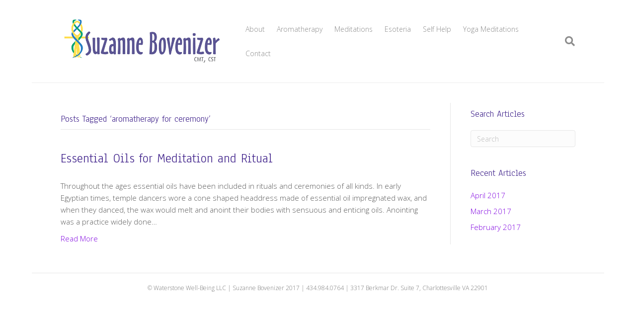

--- FILE ---
content_type: text/html; charset=UTF-8
request_url: https://suebovenizer.com/tag/aromatherapy-for-ceremony/
body_size: 8207
content:
<!DOCTYPE html><html lang="en-US"><head><meta charset="UTF-8" /><meta name='viewport' content='width=device-width, initial-scale=1.0' /><meta http-equiv='X-UA-Compatible' content='IE=edge' /><link rel="stylesheet" media="print" onload="this.onload=null;this.media='all';" id="ao_optimized_gfonts" href="https://fonts.googleapis.com/css?family=Open+Sans%3A300%2C400%2C700%2C300%7CAnaheim%3A400&amp;display=swap"><link rel="profile" href="https://gmpg.org/xfn/11" /><meta name='robots' content='index, follow, max-image-preview:large, max-snippet:-1, max-video-preview:-1' /><title>aromatherapy for ceremony Archives - Suzanne Bovenizer</title><link rel="canonical" href="https://suebovenizer.com/tag/aromatherapy-for-ceremony/" /><meta property="og:locale" content="en_US" /><meta property="og:type" content="article" /><meta property="og:title" content="aromatherapy for ceremony Archives - Suzanne Bovenizer" /><meta property="og:url" content="https://suebovenizer.com/tag/aromatherapy-for-ceremony/" /><meta property="og:site_name" content="Suzanne Bovenizer" /><meta name="twitter:card" content="summary_large_image" /> <script type="application/ld+json" class="yoast-schema-graph">{"@context":"https://schema.org","@graph":[{"@type":"CollectionPage","@id":"https://suebovenizer.com/tag/aromatherapy-for-ceremony/","url":"https://suebovenizer.com/tag/aromatherapy-for-ceremony/","name":"aromatherapy for ceremony Archives - Suzanne Bovenizer","isPartOf":{"@id":"https://suebovenizer.com/#website"},"breadcrumb":{"@id":"https://suebovenizer.com/tag/aromatherapy-for-ceremony/#breadcrumb"},"inLanguage":"en-US"},{"@type":"BreadcrumbList","@id":"https://suebovenizer.com/tag/aromatherapy-for-ceremony/#breadcrumb","itemListElement":[{"@type":"ListItem","position":1,"name":"Home","item":"https://suebovenizer.com/"},{"@type":"ListItem","position":2,"name":"aromatherapy for ceremony"}]},{"@type":"WebSite","@id":"https://suebovenizer.com/#website","url":"https://suebovenizer.com/","name":"Suzanne Bovenizer","description":"Cranio-Sacral &amp; Message Therapy","potentialAction":[{"@type":"SearchAction","target":{"@type":"EntryPoint","urlTemplate":"https://suebovenizer.com/?s={search_term_string}"},"query-input":{"@type":"PropertyValueSpecification","valueRequired":true,"valueName":"search_term_string"}}],"inLanguage":"en-US"}]}</script> <link rel='dns-prefetch' href='//www.googletagmanager.com' /><link href='https://fonts.gstatic.com' crossorigin rel='preconnect' /><link href='https://fonts.googleapis.com' rel='preconnect' /><link href='https://connect.facebook.net' rel='preconnect' /><link href='https://www.google-analytics.com' rel='preconnect' /><link href='https://www.googletagmanager.com' rel='preconnect' /><link rel="alternate" type="application/rss+xml" title="Suzanne Bovenizer &raquo; Feed" href="https://suebovenizer.com/feed/" /><link rel="alternate" type="application/rss+xml" title="Suzanne Bovenizer &raquo; Comments Feed" href="https://suebovenizer.com/comments/feed/" /><link rel="alternate" type="application/rss+xml" title="Suzanne Bovenizer &raquo; aromatherapy for ceremony Tag Feed" href="https://suebovenizer.com/tag/aromatherapy-for-ceremony/feed/" /><style id='wp-img-auto-sizes-contain-inline-css'>img:is([sizes=auto i],[sizes^="auto," i]){contain-intrinsic-size:3000px 1500px}</style><style id='wp-block-library-inline-css'>:root{--wp-block-synced-color:#7a00df;--wp-block-synced-color--rgb:122,0,223;--wp-bound-block-color:var(--wp-block-synced-color);--wp-editor-canvas-background:#ddd;--wp-admin-theme-color:#007cba;--wp-admin-theme-color--rgb:0,124,186;--wp-admin-theme-color-darker-10:#006ba1;--wp-admin-theme-color-darker-10--rgb:0,107,160.5;--wp-admin-theme-color-darker-20:#005a87;--wp-admin-theme-color-darker-20--rgb:0,90,135;--wp-admin-border-width-focus:2px}@media (min-resolution:192dpi){:root{--wp-admin-border-width-focus:1.5px}}.wp-element-button{cursor:pointer}:root .has-very-light-gray-background-color{background-color:#eee}:root .has-very-dark-gray-background-color{background-color:#313131}:root .has-very-light-gray-color{color:#eee}:root .has-very-dark-gray-color{color:#313131}:root .has-vivid-green-cyan-to-vivid-cyan-blue-gradient-background{background:linear-gradient(135deg,#00d084,#0693e3)}:root .has-purple-crush-gradient-background{background:linear-gradient(135deg,#34e2e4,#4721fb 50%,#ab1dfe)}:root .has-hazy-dawn-gradient-background{background:linear-gradient(135deg,#faaca8,#dad0ec)}:root .has-subdued-olive-gradient-background{background:linear-gradient(135deg,#fafae1,#67a671)}:root .has-atomic-cream-gradient-background{background:linear-gradient(135deg,#fdd79a,#004a59)}:root .has-nightshade-gradient-background{background:linear-gradient(135deg,#330968,#31cdcf)}:root .has-midnight-gradient-background{background:linear-gradient(135deg,#020381,#2874fc)}:root{--wp--preset--font-size--normal:16px;--wp--preset--font-size--huge:42px}.has-regular-font-size{font-size:1em}.has-larger-font-size{font-size:2.625em}.has-normal-font-size{font-size:var(--wp--preset--font-size--normal)}.has-huge-font-size{font-size:var(--wp--preset--font-size--huge)}.has-text-align-center{text-align:center}.has-text-align-left{text-align:left}.has-text-align-right{text-align:right}.has-fit-text{white-space:nowrap!important}#end-resizable-editor-section{display:none}.aligncenter{clear:both}.items-justified-left{justify-content:flex-start}.items-justified-center{justify-content:center}.items-justified-right{justify-content:flex-end}.items-justified-space-between{justify-content:space-between}.screen-reader-text{border:0;clip-path:inset(50%);height:1px;margin:-1px;overflow:hidden;padding:0;position:absolute;width:1px;word-wrap:normal!important}.screen-reader-text:focus{background-color:#ddd;clip-path:none;color:#444;display:block;font-size:1em;height:auto;left:5px;line-height:normal;padding:15px 23px 14px;text-decoration:none;top:5px;width:auto;z-index:100000}html :where(.has-border-color){border-style:solid}html :where([style*=border-top-color]){border-top-style:solid}html :where([style*=border-right-color]){border-right-style:solid}html :where([style*=border-bottom-color]){border-bottom-style:solid}html :where([style*=border-left-color]){border-left-style:solid}html :where([style*=border-width]){border-style:solid}html :where([style*=border-top-width]){border-top-style:solid}html :where([style*=border-right-width]){border-right-style:solid}html :where([style*=border-bottom-width]){border-bottom-style:solid}html :where([style*=border-left-width]){border-left-style:solid}html :where(img[class*=wp-image-]){height:auto;max-width:100%}:where(figure){margin:0 0 1em}html :where(.is-position-sticky){--wp-admin--admin-bar--position-offset:var(--wp-admin--admin-bar--height,0px)}@media screen and (max-width:600px){html :where(.is-position-sticky){--wp-admin--admin-bar--position-offset:0px}}</style><style id='global-styles-inline-css'>:root{--wp--preset--aspect-ratio--square:1;--wp--preset--aspect-ratio--4-3:4/3;--wp--preset--aspect-ratio--3-4:3/4;--wp--preset--aspect-ratio--3-2:3/2;--wp--preset--aspect-ratio--2-3:2/3;--wp--preset--aspect-ratio--16-9:16/9;--wp--preset--aspect-ratio--9-16:9/16;--wp--preset--color--black:#000;--wp--preset--color--cyan-bluish-gray:#abb8c3;--wp--preset--color--white:#fff;--wp--preset--color--pale-pink:#f78da7;--wp--preset--color--vivid-red:#cf2e2e;--wp--preset--color--luminous-vivid-orange:#ff6900;--wp--preset--color--luminous-vivid-amber:#fcb900;--wp--preset--color--light-green-cyan:#7bdcb5;--wp--preset--color--vivid-green-cyan:#00d084;--wp--preset--color--pale-cyan-blue:#8ed1fc;--wp--preset--color--vivid-cyan-blue:#0693e3;--wp--preset--color--vivid-purple:#9b51e0;--wp--preset--color--fl-heading-text:#4a2e91;--wp--preset--color--fl-body-bg:#fff;--wp--preset--color--fl-body-text:#595959;--wp--preset--color--fl-accent:#7f00e0;--wp--preset--color--fl-accent-hover:#2b7bb9;--wp--preset--color--fl-topbar-bg:#fff;--wp--preset--color--fl-topbar-text:#757575;--wp--preset--color--fl-topbar-link:#6650bf;--wp--preset--color--fl-topbar-hover:#7853bc;--wp--preset--color--fl-header-bg:#fff;--wp--preset--color--fl-header-text:#757575;--wp--preset--color--fl-header-link:#8c8c8c;--wp--preset--color--fl-header-hover:#706d9e;--wp--preset--color--fl-nav-bg:#fff;--wp--preset--color--fl-nav-link:#757575;--wp--preset--color--fl-nav-hover:#2b7bb9;--wp--preset--color--fl-content-bg:#fff;--wp--preset--color--fl-footer-widgets-bg:#fff;--wp--preset--color--fl-footer-widgets-text:#757575;--wp--preset--color--fl-footer-widgets-link:#7563bf;--wp--preset--color--fl-footer-widgets-hover:#2b7bb9;--wp--preset--color--fl-footer-bg:#fff;--wp--preset--color--fl-footer-text:#757575;--wp--preset--color--fl-footer-link:#2b7bb9;--wp--preset--color--fl-footer-hover:#2b7bb9;--wp--preset--gradient--vivid-cyan-blue-to-vivid-purple:linear-gradient(135deg,#0693e3 0%,#9b51e0 100%);--wp--preset--gradient--light-green-cyan-to-vivid-green-cyan:linear-gradient(135deg,#7adcb4 0%,#00d082 100%);--wp--preset--gradient--luminous-vivid-amber-to-luminous-vivid-orange:linear-gradient(135deg,#fcb900 0%,#ff6900 100%);--wp--preset--gradient--luminous-vivid-orange-to-vivid-red:linear-gradient(135deg,#ff6900 0%,#cf2e2e 100%);--wp--preset--gradient--very-light-gray-to-cyan-bluish-gray:linear-gradient(135deg,#eee 0%,#a9b8c3 100%);--wp--preset--gradient--cool-to-warm-spectrum:linear-gradient(135deg,#4aeadc 0%,#9778d1 20%,#cf2aba 40%,#ee2c82 60%,#fb6962 80%,#fef84c 100%);--wp--preset--gradient--blush-light-purple:linear-gradient(135deg,#ffceec 0%,#9896f0 100%);--wp--preset--gradient--blush-bordeaux:linear-gradient(135deg,#fecda5 0%,#fe2d2d 50%,#6b003e 100%);--wp--preset--gradient--luminous-dusk:linear-gradient(135deg,#ffcb70 0%,#c751c0 50%,#4158d0 100%);--wp--preset--gradient--pale-ocean:linear-gradient(135deg,#fff5cb 0%,#b6e3d4 50%,#33a7b5 100%);--wp--preset--gradient--electric-grass:linear-gradient(135deg,#caf880 0%,#71ce7e 100%);--wp--preset--gradient--midnight:linear-gradient(135deg,#020381 0%,#2874fc 100%);--wp--preset--font-size--small:13px;--wp--preset--font-size--medium:20px;--wp--preset--font-size--large:36px;--wp--preset--font-size--x-large:42px;--wp--preset--spacing--20:.44rem;--wp--preset--spacing--30:.67rem;--wp--preset--spacing--40:1rem;--wp--preset--spacing--50:1.5rem;--wp--preset--spacing--60:2.25rem;--wp--preset--spacing--70:3.38rem;--wp--preset--spacing--80:5.06rem;--wp--preset--shadow--natural:6px 6px 9px rgba(0,0,0,.2);--wp--preset--shadow--deep:12px 12px 50px rgba(0,0,0,.4);--wp--preset--shadow--sharp:6px 6px 0px rgba(0,0,0,.2);--wp--preset--shadow--outlined:6px 6px 0px -3px #fff,6px 6px #000;--wp--preset--shadow--crisp:6px 6px 0px #000}:where(.is-layout-flex){gap:.5em}:where(.is-layout-grid){gap:.5em}body .is-layout-flex{display:flex}.is-layout-flex{flex-wrap:wrap;align-items:center}.is-layout-flex>:is(*,div){margin:0}body .is-layout-grid{display:grid}.is-layout-grid>:is(*,div){margin:0}:where(.wp-block-columns.is-layout-flex){gap:2em}:where(.wp-block-columns.is-layout-grid){gap:2em}:where(.wp-block-post-template.is-layout-flex){gap:1.25em}:where(.wp-block-post-template.is-layout-grid){gap:1.25em}.has-black-color{color:var(--wp--preset--color--black) !important}.has-cyan-bluish-gray-color{color:var(--wp--preset--color--cyan-bluish-gray) !important}.has-white-color{color:var(--wp--preset--color--white) !important}.has-pale-pink-color{color:var(--wp--preset--color--pale-pink) !important}.has-vivid-red-color{color:var(--wp--preset--color--vivid-red) !important}.has-luminous-vivid-orange-color{color:var(--wp--preset--color--luminous-vivid-orange) !important}.has-luminous-vivid-amber-color{color:var(--wp--preset--color--luminous-vivid-amber) !important}.has-light-green-cyan-color{color:var(--wp--preset--color--light-green-cyan) !important}.has-vivid-green-cyan-color{color:var(--wp--preset--color--vivid-green-cyan) !important}.has-pale-cyan-blue-color{color:var(--wp--preset--color--pale-cyan-blue) !important}.has-vivid-cyan-blue-color{color:var(--wp--preset--color--vivid-cyan-blue) !important}.has-vivid-purple-color{color:var(--wp--preset--color--vivid-purple) !important}.has-black-background-color{background-color:var(--wp--preset--color--black) !important}.has-cyan-bluish-gray-background-color{background-color:var(--wp--preset--color--cyan-bluish-gray) !important}.has-white-background-color{background-color:var(--wp--preset--color--white) !important}.has-pale-pink-background-color{background-color:var(--wp--preset--color--pale-pink) !important}.has-vivid-red-background-color{background-color:var(--wp--preset--color--vivid-red) !important}.has-luminous-vivid-orange-background-color{background-color:var(--wp--preset--color--luminous-vivid-orange) !important}.has-luminous-vivid-amber-background-color{background-color:var(--wp--preset--color--luminous-vivid-amber) !important}.has-light-green-cyan-background-color{background-color:var(--wp--preset--color--light-green-cyan) !important}.has-vivid-green-cyan-background-color{background-color:var(--wp--preset--color--vivid-green-cyan) !important}.has-pale-cyan-blue-background-color{background-color:var(--wp--preset--color--pale-cyan-blue) !important}.has-vivid-cyan-blue-background-color{background-color:var(--wp--preset--color--vivid-cyan-blue) !important}.has-vivid-purple-background-color{background-color:var(--wp--preset--color--vivid-purple) !important}.has-black-border-color{border-color:var(--wp--preset--color--black) !important}.has-cyan-bluish-gray-border-color{border-color:var(--wp--preset--color--cyan-bluish-gray) !important}.has-white-border-color{border-color:var(--wp--preset--color--white) !important}.has-pale-pink-border-color{border-color:var(--wp--preset--color--pale-pink) !important}.has-vivid-red-border-color{border-color:var(--wp--preset--color--vivid-red) !important}.has-luminous-vivid-orange-border-color{border-color:var(--wp--preset--color--luminous-vivid-orange) !important}.has-luminous-vivid-amber-border-color{border-color:var(--wp--preset--color--luminous-vivid-amber) !important}.has-light-green-cyan-border-color{border-color:var(--wp--preset--color--light-green-cyan) !important}.has-vivid-green-cyan-border-color{border-color:var(--wp--preset--color--vivid-green-cyan) !important}.has-pale-cyan-blue-border-color{border-color:var(--wp--preset--color--pale-cyan-blue) !important}.has-vivid-cyan-blue-border-color{border-color:var(--wp--preset--color--vivid-cyan-blue) !important}.has-vivid-purple-border-color{border-color:var(--wp--preset--color--vivid-purple) !important}.has-vivid-cyan-blue-to-vivid-purple-gradient-background{background:var(--wp--preset--gradient--vivid-cyan-blue-to-vivid-purple) !important}.has-light-green-cyan-to-vivid-green-cyan-gradient-background{background:var(--wp--preset--gradient--light-green-cyan-to-vivid-green-cyan) !important}.has-luminous-vivid-amber-to-luminous-vivid-orange-gradient-background{background:var(--wp--preset--gradient--luminous-vivid-amber-to-luminous-vivid-orange) !important}.has-luminous-vivid-orange-to-vivid-red-gradient-background{background:var(--wp--preset--gradient--luminous-vivid-orange-to-vivid-red) !important}.has-very-light-gray-to-cyan-bluish-gray-gradient-background{background:var(--wp--preset--gradient--very-light-gray-to-cyan-bluish-gray) !important}.has-cool-to-warm-spectrum-gradient-background{background:var(--wp--preset--gradient--cool-to-warm-spectrum) !important}.has-blush-light-purple-gradient-background{background:var(--wp--preset--gradient--blush-light-purple) !important}.has-blush-bordeaux-gradient-background{background:var(--wp--preset--gradient--blush-bordeaux) !important}.has-luminous-dusk-gradient-background{background:var(--wp--preset--gradient--luminous-dusk) !important}.has-pale-ocean-gradient-background{background:var(--wp--preset--gradient--pale-ocean) !important}.has-electric-grass-gradient-background{background:var(--wp--preset--gradient--electric-grass) !important}.has-midnight-gradient-background{background:var(--wp--preset--gradient--midnight) !important}.has-small-font-size{font-size:var(--wp--preset--font-size--small) !important}.has-medium-font-size{font-size:var(--wp--preset--font-size--medium) !important}.has-large-font-size{font-size:var(--wp--preset--font-size--large) !important}.has-x-large-font-size{font-size:var(--wp--preset--font-size--x-large) !important}</style><style id='classic-theme-styles-inline-css'>/*! This file is auto-generated */
.wp-block-button__link{color:#fff;background-color:#32373c;border-radius:9999px;box-shadow:none;text-decoration:none;padding:calc(.667em + 2px) calc(1.333em + 2px);font-size:1.125em}.wp-block-file__button{background:#32373c;color:#fff;text-decoration:none}</style><link rel='stylesheet' id='contact-form-7-css' href='https://suebovenizer.com/wp-content/cache/autoptimize/css/autoptimize_single_64ac31699f5326cb3c76122498b76f66.css' media='all' /><link rel='stylesheet' id='jquery-magnificpopup-css' href='https://suebovenizer.com/wp-content/plugins/bb-plugin/css/jquery.magnificpopup.min.css' media='all' /><link rel='stylesheet' id='bootstrap-css' href='https://suebovenizer.com/wp-content/themes/bb-theme/css/bootstrap.min.css' media='all' /><link rel='stylesheet' id='fl-automator-skin-css' href='https://suebovenizer.com/wp-content/uploads/bb-theme/skin-68a06bc056111.css' media='all' /><link rel='stylesheet' id='fl-child-theme-css' href='https://suebovenizer.com/wp-content/themes/bb-theme-child/style.css' media='all' />  <script defer src="https://www.googletagmanager.com/gtag/js?id=GT-NC6VDWLP" id="google_gtagjs-js"></script> <script defer id="google_gtagjs-js-after" src="[data-uri]"></script> <script src="https://suebovenizer.com/wp-includes/js/jquery/jquery.min.js" id="jquery-core-js"></script> <script defer src="https://suebovenizer.com/wp-includes/js/jquery/jquery-migrate.min.js" id="jquery-migrate-js"></script> <link rel="https://api.w.org/" href="https://suebovenizer.com/wp-json/" /><link rel="alternate" title="JSON" type="application/json" href="https://suebovenizer.com/wp-json/wp/v2/tags/300" /><link rel="EditURI" type="application/rsd+xml" title="RSD" href="https://suebovenizer.com/xmlrpc.php?rsd" /><meta name="generator" content="Site Kit by Google 1.171.0" /><link rel="icon" href="https://suebovenizer.com/wp-content/uploads/2017/02/Suzanne-Bovenizer_favicon-1-150x150.jpg" sizes="32x32" /><link rel="icon" href="https://suebovenizer.com/wp-content/uploads/2017/02/Suzanne-Bovenizer_favicon-1-300x300.jpg" sizes="192x192" /><link rel="apple-touch-icon" href="https://suebovenizer.com/wp-content/uploads/2017/02/Suzanne-Bovenizer_favicon-1-300x300.jpg" /><meta name="msapplication-TileImage" content="https://suebovenizer.com/wp-content/uploads/2017/02/Suzanne-Bovenizer_favicon-1-300x300.jpg" /><link rel='stylesheet' id='font-awesome-5-css' href='https://suebovenizer.com/wp-content/plugins/bb-plugin/fonts/fontawesome/5.15.4/css/all.min.css' media='all' /><link rel='stylesheet' id='fl-builder-layout-840-css' href='https://suebovenizer.com/wp-content/uploads/bb-plugin/cache/840-layout.css' media='all' /></head><body data-rsssl=1 class="archive tag tag-aromatherapy-for-ceremony tag-300 wp-theme-bb-theme wp-child-theme-bb-theme-child fl-builder-2-9-4 fl-theme-1-7-18-1 fl-no-js fl-framework-bootstrap fl-preset-default fl-fixed-width fl-fixed-header fl-search-active" itemscope="itemscope" itemtype="https://schema.org/WebPage"> <a aria-label="Skip to content" class="fl-screen-reader-text" href="#fl-main-content">Skip to content</a><div class="fl-page"><header class="fl-page-header fl-page-header-primary fl-page-nav-right fl-page-nav-toggle-button fl-page-nav-toggle-visible-mobile" itemscope="itemscope" itemtype="https://schema.org/WPHeader"  role="banner"><div class="fl-page-header-wrap"><div class="fl-page-header-container container"><div class="fl-page-header-row row"><div class="col-sm-12 col-md-4 fl-page-header-logo-col"><div class="fl-page-header-logo" itemscope="itemscope" itemtype="https://schema.org/Organization"> <a href="https://suebovenizer.com/" itemprop="url"><img class="fl-logo-img" loading="false" data-no-lazy="1"   itemscope itemtype="https://schema.org/ImageObject" src="https://suebovenizer.com/wp-content/uploads/2017/02/SBlogo.jpg" data-retina="" title="" width="593" data-width="593" height="180" data-height="180" alt="Suzanne Bovenizer" /><meta itemprop="name" content="Suzanne Bovenizer" /></a></div></div><div class="col-sm-12 col-md-8 fl-page-nav-col"><div class="fl-page-nav-wrap"><nav class="fl-page-nav fl-nav navbar navbar-default navbar-expand-md" aria-label="Header Menu" itemscope="itemscope" itemtype="https://schema.org/SiteNavigationElement" role="navigation"> <button type="button" class="navbar-toggle navbar-toggler" data-toggle="collapse" data-target=".fl-page-nav-collapse"> <span>Menu</span> </button><div class="fl-page-nav-collapse collapse navbar-collapse"><ul id="menu-primary-menu" class="nav navbar-nav navbar-right menu fl-theme-menu"><li id="menu-item-172" class="menu-item menu-item-type-post_type menu-item-object-page menu-item-172 nav-item"><a href="https://suebovenizer.com/about/" class="nav-link">About</a></li><li id="menu-item-169" class="menu-item menu-item-type-post_type menu-item-object-page menu-item-has-children menu-item-169 nav-item"><a href="https://suebovenizer.com/aromatherapy/" class="nav-link">Aromatherapy</a><div class="fl-submenu-icon-wrap"><span class="fl-submenu-toggle-icon"></span></div><ul class="sub-menu"><li id="menu-item-472" class="menu-item menu-item-type-post_type menu-item-object-page menu-item-472 nav-item"><a href="https://suebovenizer.com/aromatherapy/essential-oils-and-chakras/" class="nav-link">Essential Oils and Chakras</a></li><li id="menu-item-615" class="menu-item menu-item-type-post_type menu-item-object-page menu-item-615 nav-item"><a href="https://suebovenizer.com/aromatherapy/essential-oils-and-the-chinese-5-elements/" class="nav-link">Essential Oils and the Chinese Five Elements</a></li><li id="menu-item-860" class="menu-item menu-item-type-post_type menu-item-object-page menu-item-860 nav-item"><a href="https://suebovenizer.com/aromatherapy/list-of-essential-oils/" class="nav-link">List of Essential Oils</a></li><li id="menu-item-826" class="menu-item menu-item-type-post_type menu-item-object-page menu-item-826 nav-item"><a href="https://suebovenizer.com/aromatherapy/holidays/" class="nav-link">Holiday Aromatherapy</a></li><li id="menu-item-861" class="menu-item menu-item-type-post_type menu-item-object-page menu-item-861 nav-item"><a href="https://suebovenizer.com/aromatherapy/general/" class="nav-link">Therapeutic EO Articles</a></li></ul></li><li id="menu-item-643" class="menu-item menu-item-type-post_type menu-item-object-page menu-item-has-children menu-item-643 nav-item"><a href="https://suebovenizer.com/meditations/" class="nav-link">Meditations</a><div class="fl-submenu-icon-wrap"><span class="fl-submenu-toggle-icon"></span></div><ul class="sub-menu"><li id="menu-item-1129" class="menu-item menu-item-type-post_type menu-item-object-page menu-item-1129 nav-item"><a href="https://suebovenizer.com/meditations/chakra-meditations/" class="nav-link">Chakra Meditations</a></li><li id="menu-item-1130" class="menu-item menu-item-type-post_type menu-item-object-page menu-item-1130 nav-item"><a href="https://suebovenizer.com/meditations/guided-visualization/" class="nav-link">Guided Visualization</a></li></ul></li><li id="menu-item-1135" class="menu-item menu-item-type-post_type menu-item-object-page menu-item-1135 nav-item"><a href="https://suebovenizer.com/esoteria/" class="nav-link">Esoteria</a></li><li id="menu-item-1634" class="menu-item menu-item-type-post_type menu-item-object-page menu-item-1634 nav-item"><a href="https://suebovenizer.com/self-help/" class="nav-link">Self Help</a></li><li id="menu-item-1278" class="menu-item menu-item-type-post_type menu-item-object-page menu-item-has-children menu-item-1278 nav-item"><a href="https://suebovenizer.com/yoga-meditations/" class="nav-link">Yoga Meditations</a><div class="fl-submenu-icon-wrap"><span class="fl-submenu-toggle-icon"></span></div><ul class="sub-menu"><li id="menu-item-1128" class="menu-item menu-item-type-post_type menu-item-object-page menu-item-1128 nav-item"><a href="https://suebovenizer.com/yoga-meditations/yoga-meditations-2/" class="nav-link">Functional vs. Aesthetic Yoga</a></li></ul></li><li id="menu-item-171" class="menu-item menu-item-type-post_type menu-item-object-page menu-item-171 nav-item"><a href="https://suebovenizer.com/contact/" class="nav-link">Contact</a></li></ul><div class="fl-page-nav-search"> <a href="#" class="fas fa-search" aria-label="Search" aria-expanded="false" aria-haspopup="true" id='flsearchform'></a><form method="get" role="search" aria-label="Search" action="https://suebovenizer.com/" title="Type and press Enter to search."> <input type="search" class="fl-search-input form-control" name="s" placeholder="Search" value="" aria-labelledby="flsearchform" /></form></div></div></nav></div></div></div></div></div></header><div id="fl-main-content" class="fl-page-content" itemprop="mainContentOfPage" role="main"><div class="fl-archive container"><div class="row"><div class="fl-content fl-content-left col-md-9" itemscope="itemscope" itemtype="https://schema.org/Blog"><header class="fl-archive-header" role="banner"><h1 class="fl-archive-title">Posts Tagged &#8216;aromatherapy for ceremony&#8217;</h1></header><article class="fl-post post-840 post type-post status-publish format-standard hentry category-aromatherapy category-essential-oils category-general tag-aroamtherapy-for-massage tag-aromatherapy tag-aromatherapy-for-ceremony tag-aromatherapy-for-meditation tag-aromatherapy-for-ritual tag-essential-oil tag-essential-oil-for-meditation tag-essential-oils tag-essential-oils-for-meditation-and-ritual tag-essential-oils-for-ritual tag-ritual-bathing" id="fl-post-840" itemscope="itemscope" itemtype="https://schema.org/BlogPosting"><header class="fl-post-header"><h2 class="fl-post-title" itemprop="headline"> <a href="https://suebovenizer.com/essential-oils-for-meditation-and-ritual/" rel="bookmark" title="Essential Oils for Meditation and Ritual">Essential Oils for Meditation and Ritual</a></h2><meta itemscope itemprop="mainEntityOfPage" itemtype="https://schema.org/WebPage" itemid="https://suebovenizer.com/essential-oils-for-meditation-and-ritual/" content="Essential Oils for Meditation and Ritual" /><meta itemprop="datePublished" content="2017-03-09" /><meta itemprop="dateModified" content="2025-08-21" /><div itemprop="publisher" itemscope itemtype="https://schema.org/Organization"><meta itemprop="name" content="Suzanne Bovenizer"><div itemprop="logo" itemscope itemtype="https://schema.org/ImageObject"><meta itemprop="url" content="https://suebovenizer.com/wp-content/uploads/2017/02/SBlogo.jpg"></div></div><div itemscope itemprop="author" itemtype="https://schema.org/Person"><meta itemprop="url" content="https://suebovenizer.com/author/suebov/" /><meta itemprop="name" content="Sue Bovenizer" /></div><div itemprop="interactionStatistic" itemscope itemtype="https://schema.org/InteractionCounter"><meta itemprop="interactionType" content="https://schema.org/CommentAction" /><meta itemprop="userInteractionCount" content="0" /></div></header><div class="fl-post-content clearfix" itemprop="text"><p>Throughout the ages essential oils have been included in rituals and ceremonies of all kinds. In early Egyptian times, temple dancers wore a cone shaped headdress made of essential oil impregnated wax, and when they danced, the wax would melt and anoint their bodies with sensuous and enticing oils. Anointing was a practice widely done&hellip;</p> <a class="fl-post-more-link" href="https://suebovenizer.com/essential-oils-for-meditation-and-ritual/">Read More</a></div></article></div><div class="fl-sidebar  fl-sidebar-right fl-sidebar-display-desktop col-md-3" itemscope="itemscope" itemtype="https://schema.org/WPSideBar"><aside id="search-3" class="fl-widget widget_search"><h4 class="fl-widget-title">Search Articles</h4><form aria-label="Search" method="get" role="search" action="https://suebovenizer.com/" title="Type and press Enter to search."> <input aria-label="Search" type="search" class="fl-search-input form-control" name="s" placeholder="Search"  value="" onfocus="if (this.value === 'Search') { this.value = ''; }" onblur="if (this.value === '') this.value='Search';" /></form></aside><aside id="archives-3" class="fl-widget widget_archive"><h4 class="fl-widget-title">Recent Articles</h4><ul><li><a href='https://suebovenizer.com/2017/04/'>April 2017</a></li><li><a href='https://suebovenizer.com/2017/03/'>March 2017</a></li><li><a href='https://suebovenizer.com/2017/02/'>February 2017</a></li></ul></aside></div></div></div></div><footer class="fl-page-footer-wrap" itemscope="itemscope" itemtype="https://schema.org/WPFooter"  role="contentinfo"><div class="fl-page-footer"><div class="fl-page-footer-container container"><div class="fl-page-footer-row row"><div class="col-md-12 text-center clearfix"><div class="fl-page-footer-text fl-page-footer-text-1">© Waterstone Well-Being LLC  | 
 Suzanne Bovenizer 2017  |  434.984.0764   | 
3317 Berkmar Dr. Suite 7, Charlottesville VA 22901</div></div></div></div></div></footer></div> <script type="speculationrules">{"prefetch":[{"source":"document","where":{"and":[{"href_matches":"/*"},{"not":{"href_matches":["/wp-*.php","/wp-admin/*","/wp-content/uploads/*","/wp-content/*","/wp-content/plugins/*","/wp-content/themes/bb-theme-child/*","/wp-content/themes/bb-theme/*","/*\\?(.+)"]}},{"not":{"selector_matches":"a[rel~=\"nofollow\"]"}},{"not":{"selector_matches":".no-prefetch, .no-prefetch a"}}]},"eagerness":"conservative"}]}</script> <script src="https://suebovenizer.com/wp-includes/js/dist/hooks.min.js" id="wp-hooks-js"></script> <script src="https://suebovenizer.com/wp-includes/js/dist/i18n.min.js" id="wp-i18n-js"></script> <script defer id="wp-i18n-js-after" src="[data-uri]"></script> <script defer src="https://suebovenizer.com/wp-content/cache/autoptimize/js/autoptimize_single_96e7dc3f0e8559e4a3f3ca40b17ab9c3.js" id="swv-js"></script> <script defer id="contact-form-7-js-before" src="[data-uri]"></script> <script defer src="https://suebovenizer.com/wp-content/cache/autoptimize/js/autoptimize_single_2912c657d0592cc532dff73d0d2ce7bb.js" id="contact-form-7-js"></script> <script src="https://suebovenizer.com/wp-content/cache/autoptimize/js/autoptimize_single_af5f2224f9be166297b8754f98622c4d.js" id="googlesitekit-events-provider-contact-form-7-js" defer></script> <script defer src="https://suebovenizer.com/wp-content/plugins/bb-plugin/js/jquery.ba-throttle-debounce.min.js" id="jquery-throttle-js"></script> <script defer src="https://suebovenizer.com/wp-content/plugins/bb-plugin/js/jquery.imagesloaded.min.js" id="imagesloaded-js"></script> <script defer src="https://suebovenizer.com/wp-content/plugins/bb-plugin/js/jquery.magnificpopup.min.js" id="jquery-magnificpopup-js"></script> <script defer src="https://suebovenizer.com/wp-content/plugins/bb-plugin/js/jquery.fitvids.min.js" id="jquery-fitvids-js"></script> <script defer src="https://suebovenizer.com/wp-content/themes/bb-theme/js/bootstrap.min.js" id="bootstrap-js"></script> <script defer id="fl-automator-js-extra" src="[data-uri]"></script> <script defer src="https://suebovenizer.com/wp-content/themes/bb-theme/js/theme.min.js" id="fl-automator-js"></script> <script defer src="https://suebovenizer.com/wp-content/cache/autoptimize/js/autoptimize_single_ef974748d9c0e47fb68a920c13454480.js" id="fl-builder-layout-840-js"></script> </body></html>
<!--
Performance optimized by W3 Total Cache. Learn more: https://www.boldgrid.com/w3-total-cache/?utm_source=w3tc&utm_medium=footer_comment&utm_campaign=free_plugin

Page Caching using Disk: Enhanced 

Served from: suebovenizer.com @ 2026-01-31 20:47:15 by W3 Total Cache
-->